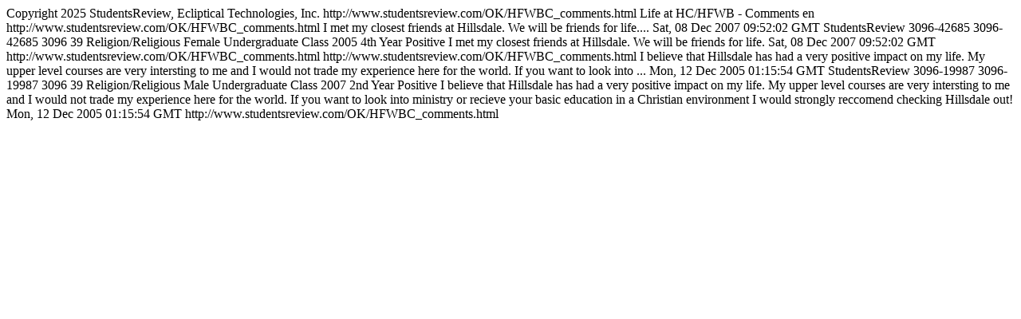

--- FILE ---
content_type: text/html
request_url: http://www.studentsreview.com/rss/rss-comments.php3?uid=3096
body_size: 1078
content:
<?xml version="1.0" encoding="utf-8"?> <rss version="2.0" 
	xml:base="http://www.studentsreview.com/OK/HFWBC_comments.html" 
	xmlns:dc="http://purl.org/dc/elements/1.1/" 
	xmlns:media="http://search.yahoo.com/mrss/"
	xmlns:atom="http://www.w3.org/2005/Atom"
	xmlns:SR="http://www.studentsreview.com/rss/"> <channel> <atom:link href="http://www.studentsreview.com/rss/rss-comments.php3?uid=3096" rel="self" type="application/rss+xml" /> <title>StudentsReview - Hillsdale Free Will Baptist College - Life at HC/HFWB</title> <copyright>Copyright 2025 StudentsReview, Ecliptical Technologies, Inc.</copyright> <link>http://www.studentsreview.com/OK/HFWBC_comments.html</link> <description>Life at HC/HFWB - Comments</description> <language>en</language> <item> <title>StudentsReview: Positive Review about HC/HFWB for Religion/Religious</title><link>http://www.studentsreview.com/OK/HFWBC_comments.html</link> <description>I met my closest friends at Hillsdale.  We will be friends for life....</description> <pubdate>Sat, 08 Dec 2007 09:52:02 GMT</pubdate> <dc:creator>StudentsReview</dc:creator> <guid isPermaLink='false'>3096-42685</guid> <sr:id>3096-42685</sr:id> <sr:uid>3096</sr:uid> <sr:pid>39</sr:pid> <sr:major>Religion/Religious</sr:major> <sr:gender>Female</sr:gender> <sr:schoollevel>Undergraduate </sr:schoollevel> <sr:class> Class 2005 </sr:class> <sr:year>4th Year </sr:year> <sr:commenttype>Positive</sr:commenttype> <sr:review>I met my closest friends at Hillsdale.  We will be friends for life.</sr:review> <sr:reviewdate>Sat, 08 Dec 2007 09:52:02 GMT</sr:reviewdate> <sr:url>http://www.studentsreview.com/OK/HFWBC_comments.html</sr:url> </item> <item> <title>StudentsReview: Positive Review about HC/HFWB for Religion/Religious</title><link>http://www.studentsreview.com/OK/HFWBC_comments.html</link> <description>I believe that Hillsdale has had a very positive impact on my life.  My upper level courses are very intersting to me and I would not trade my experience here for the world.  If you want to look into ...</description> <pubdate>Mon, 12 Dec 2005 01:15:54 GMT</pubdate> <dc:creator>StudentsReview</dc:creator> <guid isPermaLink='false'>3096-19987</guid> <sr:id>3096-19987</sr:id> <sr:uid>3096</sr:uid> <sr:pid>39</sr:pid> <sr:major>Religion/Religious</sr:major> <sr:gender>Male</sr:gender> <sr:schoollevel>Undergraduate </sr:schoollevel> <sr:class> Class 2007 </sr:class> <sr:year>2nd Year </sr:year> <sr:commenttype>Positive</sr:commenttype> <sr:review>I believe that Hillsdale has had a very positive impact on my life.  My upper level courses are very intersting to me and I would not trade my experience here for the world.  If you want to look into ministry or recieve your basic education in a Christian environment I would strongly reccomend checking Hillsdale out!</sr:review> <sr:reviewdate>Mon, 12 Dec 2005 01:15:54 GMT</sr:reviewdate> <sr:url>http://www.studentsreview.com/OK/HFWBC_comments.html</sr:url> </item> </channel> </rss>
